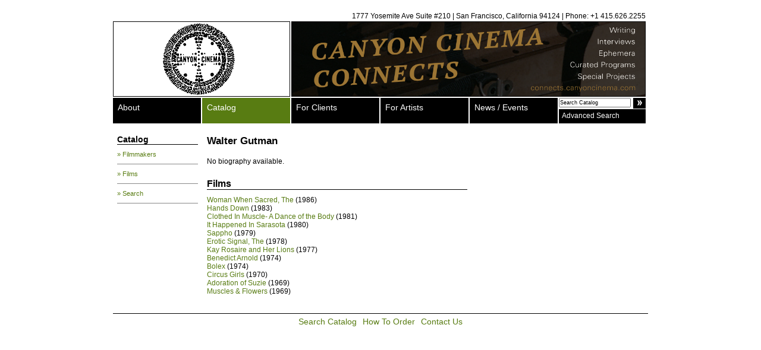

--- FILE ---
content_type: text/html; charset=UTF-8
request_url: https://canyoncinema.com/catalog/filmmaker/?i=140
body_size: 4669
content:
<!DOCTYPE html PUBLIC "-//W3C//DTD XHTML 1.0 Transitional//EN" "http://www.w3.org/TR/xhtml1/DTD/xhtml1-transitional.dtd">

<html xmlns="http://www.w3.org/1999/xhtml" xml:lang="en" lang="en">

<head>
	<meta http-equiv="Content-Type" content="text/html; charset=utf-8" />
	<link rel="icon" href="/favicon.ico" type="image/x-icon">
	<link rel="shortcut icon" href="/favicon.ico" type="image/x-icon">
	<link rel="alternate" type="application/rss+xml" title="Canyon Cinema News & Events RSS Feed" href="/feed/" />
	<title>Canyon Cinema  : Filmmaker</title>
	<link rel="stylesheet" href="/wp-content/themes/canyon/style.css" type="text/css" media="screen" title="no title" charset="utf-8" />
	<!--[if IE]>
	<link rel="stylesheet" href="/wp-content/themes/canyon/styleIE.css" type="text/css" media="screen" title="no title" charset="utf-8" />	
	<![endif]-->
			<script src="https://ajax.googleapis.com/ajax/libs/jquery/1.12.4/jquery.min.js"></script>
	<script src="https://code.jquery.com/ui/1.10.2/jquery-ui.min.js"></script>
	<script type="text/javascript" charset="utf-8">
		$(document).ready(function() {
						$('ul#globalNav li:has(ul)').hover(function() {
					$('ul:first', this).css('margin-left', 0);
				},
				function() {
					$('ul:first', this).css('margin-left', -9000);
				});

			$('ul#globalNav li ul li:last-child').css({
				'border-bottom': 'none',
				'padding-bottom': '10px'
			});

			$('ul#globalNav li ul li:first-child').css('padding-top', '10px');

			$('ul#globalNav li ul').css('border-bottom', '1px solid #adadad');

			$('input[name=q]:first').focus(function() {
				if ($(this).val() == 'Search Catalog') {
					$(this).val('');
				}
			})

			$('input[name=q]:first').blur(function() {
				if ($(this).val() == '') {
					$(this).val('Search Catalog');
				}
			})
		})
	</script>

	<script>
		(function(i, s, o, g, r, a, m) {
			i['GoogleAnalyticsObject'] = r;
			i[r] = i[r] || function() {
				(i[r].q = i[r].q || []).push(arguments)
			}, i[r].l = 1 * new Date();
			a = s.createElement(o),
				m = s.getElementsByTagName(o)[0];
			a.async = 1;
			a.src = g;
			m.parentNode.insertBefore(a, m)
		})(window, document, 'script', 'https://www.google-analytics.com/analytics.js', 'ga');

		ga('create', 'UA-90834623-1', 'auto');
		ga('send', 'pageview');
	</script>

	<meta name='robots' content='max-image-preview:large' />
<link rel="alternate" type="application/rss+xml" title="Canyon Cinema &raquo; Filmmaker Comments Feed" href="https://canyoncinema.com/catalog/filmmaker/feed/" />
<link rel="alternate" title="oEmbed (JSON)" type="application/json+oembed" href="https://canyoncinema.com/wp-json/oembed/1.0/embed?url=https%3A%2F%2Fcanyoncinema.com%2Fcatalog%2Ffilmmaker%2F" />
<link rel="alternate" title="oEmbed (XML)" type="text/xml+oembed" href="https://canyoncinema.com/wp-json/oembed/1.0/embed?url=https%3A%2F%2Fcanyoncinema.com%2Fcatalog%2Ffilmmaker%2F&#038;format=xml" />
<style id='wp-img-auto-sizes-contain-inline-css' type='text/css'>
img:is([sizes=auto i],[sizes^="auto," i]){contain-intrinsic-size:3000px 1500px}
/*# sourceURL=wp-img-auto-sizes-contain-inline-css */
</style>
<style id='wp-emoji-styles-inline-css' type='text/css'>

	img.wp-smiley, img.emoji {
		display: inline !important;
		border: none !important;
		box-shadow: none !important;
		height: 1em !important;
		width: 1em !important;
		margin: 0 0.07em !important;
		vertical-align: -0.1em !important;
		background: none !important;
		padding: 0 !important;
	}
/*# sourceURL=wp-emoji-styles-inline-css */
</style>
<style id='wp-block-library-inline-css' type='text/css'>
:root{--wp-block-synced-color:#7a00df;--wp-block-synced-color--rgb:122,0,223;--wp-bound-block-color:var(--wp-block-synced-color);--wp-editor-canvas-background:#ddd;--wp-admin-theme-color:#007cba;--wp-admin-theme-color--rgb:0,124,186;--wp-admin-theme-color-darker-10:#006ba1;--wp-admin-theme-color-darker-10--rgb:0,107,160.5;--wp-admin-theme-color-darker-20:#005a87;--wp-admin-theme-color-darker-20--rgb:0,90,135;--wp-admin-border-width-focus:2px}@media (min-resolution:192dpi){:root{--wp-admin-border-width-focus:1.5px}}.wp-element-button{cursor:pointer}:root .has-very-light-gray-background-color{background-color:#eee}:root .has-very-dark-gray-background-color{background-color:#313131}:root .has-very-light-gray-color{color:#eee}:root .has-very-dark-gray-color{color:#313131}:root .has-vivid-green-cyan-to-vivid-cyan-blue-gradient-background{background:linear-gradient(135deg,#00d084,#0693e3)}:root .has-purple-crush-gradient-background{background:linear-gradient(135deg,#34e2e4,#4721fb 50%,#ab1dfe)}:root .has-hazy-dawn-gradient-background{background:linear-gradient(135deg,#faaca8,#dad0ec)}:root .has-subdued-olive-gradient-background{background:linear-gradient(135deg,#fafae1,#67a671)}:root .has-atomic-cream-gradient-background{background:linear-gradient(135deg,#fdd79a,#004a59)}:root .has-nightshade-gradient-background{background:linear-gradient(135deg,#330968,#31cdcf)}:root .has-midnight-gradient-background{background:linear-gradient(135deg,#020381,#2874fc)}:root{--wp--preset--font-size--normal:16px;--wp--preset--font-size--huge:42px}.has-regular-font-size{font-size:1em}.has-larger-font-size{font-size:2.625em}.has-normal-font-size{font-size:var(--wp--preset--font-size--normal)}.has-huge-font-size{font-size:var(--wp--preset--font-size--huge)}.has-text-align-center{text-align:center}.has-text-align-left{text-align:left}.has-text-align-right{text-align:right}.has-fit-text{white-space:nowrap!important}#end-resizable-editor-section{display:none}.aligncenter{clear:both}.items-justified-left{justify-content:flex-start}.items-justified-center{justify-content:center}.items-justified-right{justify-content:flex-end}.items-justified-space-between{justify-content:space-between}.screen-reader-text{border:0;clip-path:inset(50%);height:1px;margin:-1px;overflow:hidden;padding:0;position:absolute;width:1px;word-wrap:normal!important}.screen-reader-text:focus{background-color:#ddd;clip-path:none;color:#444;display:block;font-size:1em;height:auto;left:5px;line-height:normal;padding:15px 23px 14px;text-decoration:none;top:5px;width:auto;z-index:100000}html :where(.has-border-color){border-style:solid}html :where([style*=border-top-color]){border-top-style:solid}html :where([style*=border-right-color]){border-right-style:solid}html :where([style*=border-bottom-color]){border-bottom-style:solid}html :where([style*=border-left-color]){border-left-style:solid}html :where([style*=border-width]){border-style:solid}html :where([style*=border-top-width]){border-top-style:solid}html :where([style*=border-right-width]){border-right-style:solid}html :where([style*=border-bottom-width]){border-bottom-style:solid}html :where([style*=border-left-width]){border-left-style:solid}html :where(img[class*=wp-image-]){height:auto;max-width:100%}:where(figure){margin:0 0 1em}html :where(.is-position-sticky){--wp-admin--admin-bar--position-offset:var(--wp-admin--admin-bar--height,0px)}@media screen and (max-width:600px){html :where(.is-position-sticky){--wp-admin--admin-bar--position-offset:0px}}

/*# sourceURL=wp-block-library-inline-css */
</style>
<style id='classic-theme-styles-inline-css' type='text/css'>
/*! This file is auto-generated */
.wp-block-button__link{color:#fff;background-color:#32373c;border-radius:9999px;box-shadow:none;text-decoration:none;padding:calc(.667em + 2px) calc(1.333em + 2px);font-size:1.125em}.wp-block-file__button{background:#32373c;color:#fff;text-decoration:none}
/*# sourceURL=/wp-includes/css/classic-themes.min.css */
</style>
<link rel='stylesheet' id='gdm-gutenberg-block-backend-js-css' href='https://canyoncinema.com/wp-content/plugins/google-drive-embedder/css/gdm-blocks.css?ver=6.9' type='text/css' media='all' />
<link rel="https://api.w.org/" href="https://canyoncinema.com/wp-json/" /><link rel="alternate" title="JSON" type="application/json" href="https://canyoncinema.com/wp-json/wp/v2/pages/74" /><link rel="EditURI" type="application/rsd+xml" title="RSD" href="https://canyoncinema.com/xmlrpc.php?rsd" />
<meta name="generator" content="WordPress 6.9" />
<link rel="canonical" href="https://canyoncinema.com/catalog/filmmaker/" />
<link rel='shortlink' href='https://canyoncinema.com/?p=74' />





<link rel="icon" href="https://canyoncinema.com/wp-content/uploads/cropped-Canyon_circle_logo-32x32.png" sizes="32x32" />
<link rel="icon" href="https://canyoncinema.com/wp-content/uploads/cropped-Canyon_circle_logo-192x192.png" sizes="192x192" />
<link rel="apple-touch-icon" href="https://canyoncinema.com/wp-content/uploads/cropped-Canyon_circle_logo-180x180.png" />
<meta name="msapplication-TileImage" content="https://canyoncinema.com/wp-content/uploads/cropped-Canyon_circle_logo-270x270.png" />
	<meta name="google-site-verification" content="VjV2GvTSmWafLCx03UUFHQRFvIFfYqTuPjXa0gl2VI4" />
</head>

<body>

	<a name="top"></a>
	<div id="wrapper">
		<div id="header">
			<div id="hdrContactInfo">1777 Yosemite Ave Suite #210 | San Francisco, California 94124 | Phone: +1 415.626.2255
			</div>
			<a href="/"><img src="/wp-content/uploads/2015/03/Canyon_Circle.png" id="logo" alt="Canyon Cinema" border="0" /></a>
			<a href="https://connects.canyoncinema.com/" target="_blank"><img src="/wp-content/themes/canyon/images/banner-home.png" id="siteBanner" alt="" border="0" /></a>
			<div style="clear: both;"></div>
		</div>
		<div id="wrapperGlobalNav">
			<ul id="globalNav">
				<li class="page_item page-item-2"><a href="https://canyoncinema.com/about/">About</a><ul><li class="page_item page-item-2890"><a href="https://canyoncinema.com/about/donate/">Donate</a></li>
<li class="page_item page-item-6962"><a href="https://canyoncinema.com/about/friends/">Friends of Canyon Cinema</a></li>
<li class="page_item page-item-2202"><a href="https://canyoncinema.com/about/bylaws/">Bylaws and Conflict of Interest Policy</a></li>
<li class="page_item page-item-24"><a href="https://canyoncinema.com/about/staff/">Staff</a></li>
<li class="page_item page-item-26"><a href="https://canyoncinema.com/about/board-of-directors/">Board of Directors</a></li>
<li class="page_item page-item-28"><a href="https://canyoncinema.com/about/advisory-board/">Advisory Board</a></li>
<li class="page_item page-item-6758"><a href="https://canyoncinema.com/about/supporters/">Supporters</a></li>
<li class="page_item page-item-1792"><a href="https://canyoncinema.com/about/positions-and-internships/">Employment, Intern, and Volunteer Opportunities</a></li>
<li class="page_item page-item-3084 page_item_has_children"><a href="https://canyoncinema.com/about/canyon-cinema-salon/">Canyon Cinema Salon</a></li>
<li class="page_item page-item-2295"><a href="https://canyoncinema.com/about/canyon-cinemazine/">Canyon Cinemazine</a></li>
<li class="page_item page-item-3172 page_item_has_children"><a href="https://canyoncinema.com/about/canyon-cinema-confessions/">Canyon Cinema Confessions</a></li>
<li class="page_item page-item-2602 page_item_has_children"><a href="https://canyoncinema.com/about/canyon-cinema-pop-up-2/">Canyon Cinema Pop-Up</a></li>
</ul></li>
<li class="page_item page-item-3 current_page_ancestor current_page_parent"><a href="https://canyoncinema.com/catalog/">Catalog</a><ul><li class="page_item page-item-72"><a href="https://canyoncinema.com/catalog/filmmakers/">Filmmakers</a></li>
<li class="page_item page-item-70"><a href="https://canyoncinema.com/catalog/films/">Films</a></li>
<li class="page_item page-item-76"><a href="https://canyoncinema.com/catalog/search/">Search</a></li>
</ul></li>
<li class="page_item page-item-4"><a href="https://canyoncinema.com/clients/">For Clients</a><ul><li class="page_item page-item-12600"><a href="https://canyoncinema.com/clients/rent-license-purchase/">Rent, License, Purchase</a></li>
<li class="page_item page-item-8312"><a href="https://canyoncinema.com/clients/ordering-info/">How to Order</a></li>
<li class="page_item page-item-8324"><a href="https://canyoncinema.com/clients/purchase-inquiry-form/">Purchase Inquiry</a></li>
<li class="page_item page-item-12239"><a href="https://canyoncinema.com/clients/in-person-preview-policy/">Preview Policy</a></li>
<li class="page_item page-item-58"><a href="https://canyoncinema.com/clients/projection-standards/">Projection Standards</a></li>
<li class="page_item page-item-66 page_item_has_children"><a href="https://canyoncinema.com/clients/curated-programs/">Curated Programs</a></li>
<li class="page_item page-item-78 page_item_has_children"><a href="https://canyoncinema.com/clients/store/">Swag Store</a></li>
<li class="page_item page-item-62"><a href="https://canyoncinema.com/clients/resources/">Additional Resources</a></li>
</ul></li>
<li class="page_item page-item-7"><a href="https://canyoncinema.com/artists/">For Artists</a><ul><li class="page_item page-item-41"><a href="https://canyoncinema.com/artists/distribution-program/">Distribution Program</a></li>
<li class="page_item page-item-48"><a href="https://canyoncinema.com/artists/submissions/">Submitting Work</a></li>
<li class="page_item page-item-43"><a href="https://canyoncinema.com/artists/resources/">Additional Resources</a></li>
</ul></li>
					<li class="cat-item cat-item-3"><a href="https://canyoncinema.com/category/news/">News / Events</a>
<ul class='children'>
	<li class="cat-item cat-item-5"><a href="https://canyoncinema.com/category/news/announcements/">Announcements</a>
</li>
	<li class="cat-item cat-item-6"><a href="https://canyoncinema.com/category/news/events-and-screenings/">Events and Screenings</a>
</li>
	<li class="cat-item cat-item-7"><a href="https://canyoncinema.com/category/news/new-acquisitions/">New Acquisitions</a>
</li>
</ul>
</li>
				<div style="clear: both;"></div>
			</ul>
			<div id="search">
				<form action="/catalog/search/" method="get" accept-charset="utf-8">
					<input type="text" name="q" value="Search Catalog" id="searchInput" />
					<input type="hidden" name="st" value="s" id="st" />
					<input type="submit" value="" id="searchSubmit" />
					<div style="clear:both"></div>
				</form>
				<a href="/catalog/search/" id="advancedSearch">Advanced Search</a>
			</div>
			<div style="clear: both;"></div>
		</div><link rel="stylesheet" href="https://canyoncinema.com/wp-content/themes/canyon/js/fancybox/jquery.fancybox-1.3.1.css" type="text/css" media="screen" />
<script type="text/javascript" src="https://canyoncinema.com/wp-content/themes/canyon/js/fancybox/jquery.fancybox-1.3.1.pack.js"></script>
<script type="text/javascript">
	$(document).ready(function(){
		$('a.fancybox').fancybox({
			cyclic: true
		});
	})
</script>
	<div id="content">
		<div class="sidebar">
			<h3>
						<!-- <a href="https://canyoncinema.com/catalog/"> -->Catalog<!-- </a> -->
					</h3>
		<div id="submenu">
		<ul id="subNav">
						<li class="page_item page-item-72"><a href="https://canyoncinema.com/catalog/filmmakers/">&raquo; Filmmakers</a></li>
<li class="page_item page-item-70"><a href="https://canyoncinema.com/catalog/films/">&raquo; Films</a></li>
<li class="page_item page-item-76"><a href="https://canyoncinema.com/catalog/search/">&raquo; Search</a></li>
					</ul>
		</div>
		
</div>
		<div id="submain">
		<div id="filmMaker">
			<div class="filmMakerBio">
				<h2>Walter Gutman</h2>
				<p>No biography available.			</div>
			<h3 class="underline">Films</h3>
			<div class="items">
						<div><a href="/catalog/film/?i=1073">Woman When Sacred, The</a> (1986)</div>
						<div><a href="/catalog/film/?i=1068">Hands Down</a> (1983)</div>
						<div><a href="/catalog/film/?i=1066">Clothed In Muscle- A Dance of the Body</a> (1981)</div>
						<div><a href="/catalog/film/?i=1069">It Happened  In Sarasota</a> (1980)</div>
						<div><a href="/catalog/film/?i=1072">Sappho</a> (1979)</div>
						<div><a href="/catalog/film/?i=1067">Erotic Signal, The</a> (1978)</div>
						<div><a href="/catalog/film/?i=1070">Kay Rosaire and Her Lions</a> (1977)</div>
						<div><a href="/catalog/film/?i=1063">Benedict Arnold</a> (1974)</div>
						<div><a href="/catalog/film/?i=1064">Bolex</a> (1974)</div>
						<div><a href="/catalog/film/?i=1065">Circus Girls</a> (1970)</div>
						<div><a href="/catalog/film/?i=1062">Adoration of Suzie</a> (1969)</div>
						<div><a href="/catalog/film/?i=1071">Muscles & Flowers</a> (1969)</div>
									
			</div>
		</div>
		
		</div>
				<div style="clear: both;"></div>
	</div>
	<div id="footer">
		<a href="/catalog/search/">Search Catalog</a><a href="/ordering-info/">How To Order</a><a href="/contact-us">Contact Us</a>
<BR>
<!--<a href="http://canyoncinema.com/about/donate/"><img src="http://canyoncinema.com/wp-content/uploads/2014/01/supportcanyon1.jpg"></a><BR><BR>-->
	</div>
</div>

</body>
</html>
